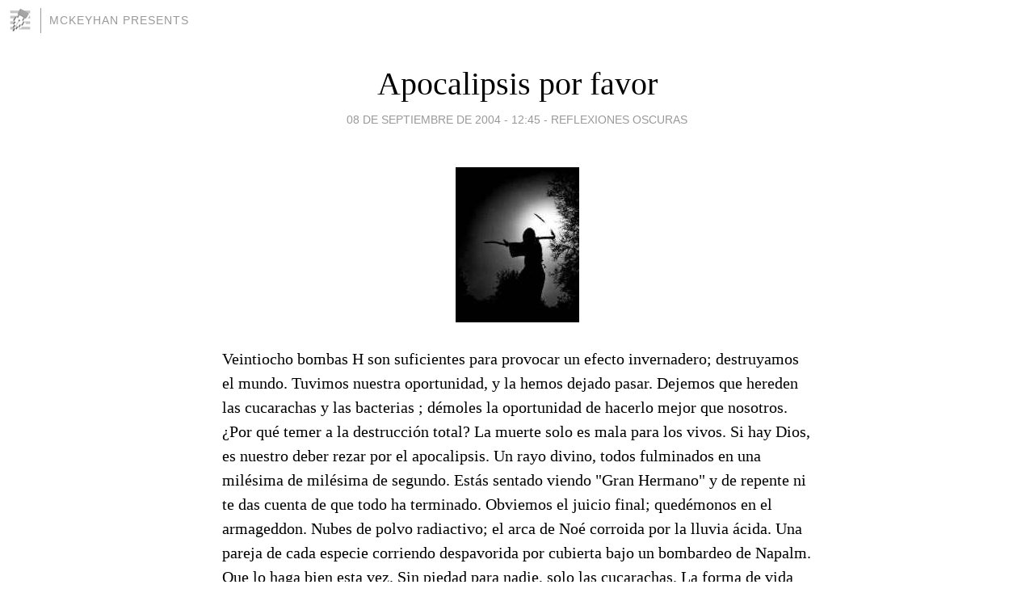

--- FILE ---
content_type: text/html; charset=utf-8
request_url: https://pbute.blogia.com/2004/090805-apocalipsis-por-favor.php
body_size: 4640
content:
<!DOCTYPE html>
<html lang="es">
<head>
	<meta charset="UTF-8">
	
	<title>Apocalipsis por favor | Mckeyhan Presents</title>

	<link rel="canonical" href="https://pbute.blogia.com/2004/090805-apocalipsis-por-favor.php" />
        

	<meta property="og:locale" content="es" />
	<meta property="og:site_name" content="pbute" />

	<meta property="og:type" content="article" />

	<meta property="og:type" content="article" />
	<meta property="og:title" content="Apocalipsis por favor | Mckeyhan Presents" />
	<meta name="description" property="og:description" content="Veintiocho bombas H son suficientes para provocar un efecto invernadero; destruyamos el mundo. Tuvimos nuestra oportunidad, y la hemos dejado pasar. Dejemos que hereden las cucarachas y las bacterias ; démoles la oportunidad de hacerlo mejor que">

	<meta property="og:url" content="https://pbute.blogia.com/2004/090805-apocalipsis-por-favor.php" />

	<link rel="alternate" type="application/rss+xml" title="RSS 2.0" href="https://pbute.blogia.com/feed.xml" />

	<link rel="stylesheet" href="//cms.blogia.com/templates/template1/css/styles.css?v=1479210573">
	
	<link rel="shortcut icon" href="//cms.blogia.com/templates/template1/img/favicon.ico" />

	<meta name="viewport" content="width=device-width, initial-scale=1.0" />

	
	

<!-- Google tag (gtag.js) -->
<script async src="https://www.googletagmanager.com/gtag/js?id=G-QCKB0GVRJ4"></script>
<script>
  window.dataLayer = window.dataLayer || [];
  function gtag(){dataLayer.push(arguments);}
  gtag('js', new Date());

  gtag('config', 'G-QCKB0GVRJ4');
</script>

</head>










<body class="page--post">


		<header>



       <a href="https://www.blogia.com">
            <img src="[data-uri]" width="30" height="30" alt="Blogia" />
       </a>

		<div id="blog-title">
		<a href="https://pbute.blogia.com">Mckeyhan Presents</a>
		</div>
		
	</header>






	
	<main style="max-width : 730px;">
	
	




		<article id="post">
			
			<h1><a href="https://pbute.blogia.com/2004/090805-apocalipsis-por-favor.php">Apocalipsis por favor</a></h1>





			<div class="post__author-date">
				<time datetime="2004-09-08T12:45:00+00:00" pubdate data-updated="true">
				
					<a href="https://pbute.blogia.com/2004/090805-apocalipsis-por-favor.php">
						08 de septiembre de 2004 - 12:45					</a>
				</time>
									- <a href="/temas/reflexiones-oscuras/">Reflexiones oscuras</a>
							</div>

		


			
			
			<div class="post__content">
			
								<img class="right" src="https://pbute.blogia.com/upload/guadana2.jpg" alt="Apocalipsis por favor">
								

				
				Veintiocho bombas H son suficientes para provocar un efecto invernadero; destruyamos el mundo. Tuvimos nuestra oportunidad, y la hemos dejado pasar. Dejemos que hereden las cucarachas y las bacterias ; démoles la oportunidad de hacerlo mejor que nosotros. ¿Por qué temer a la destrucción total? La muerte solo es mala para los vivos. Si hay Dios, es nuestro deber rezar por el apocalipsis. Un rayo divino, todos fulminados en una milésima de milésima de segundo. Estás sentado viendo "Gran Hermano" y de repente ni te das cuenta de que todo ha terminado. Obviemos el juicio final; quedémonos en el armageddon. Nubes de polvo radiactivo; el arca de Noé corroida por la lluvia ácida. Una pareja de cada especie corriendo despavorida por cubierta bajo un bombardeo de Napalm. Que lo haga bien esta vez. Sin piedad para nadie, solo las cucarachas. La forma de vida del futuro. Millones de años ignorando la evolución. Nosotros... ¿Qué hemos hecho para merecer el planeta? ¿Cual es el fruto de nuestras vidas? ¿Qué hemos aportado? No somos más que un cáncer. Un tumor en fase terminal. Un pequeño bulto qe se ha ido extendiendo hasta corromperlo todo y que debe ser extirpado. Nadie en el universo nos hecharia de menos. La Tierra seguiria girando alrededor del sol, la Luna alrededor de la Tierra y en algún lugar Dios reescribiría el Génesis corrigiendo los errores conocidos. Hemos sido un prototipo, un programa de prueba. Versión Beta . Es solo cestión de tiempo. Tenemos fecha de caducidad. Como replicantes. Somos copias de copias de copias; estamos yendo hacia el fin, el nuestro y el de todo lo que nos rodea. Somos los kamikazes del sistema solar: moriremos matando. <br>Toni Lopez ( s_cud@yahoo.es )			</div>


			
			<div class="post__share">
				<ul>
										<li class="share__facebook">
						<a href="https://www.facebook.com/sharer.php?u=https%3A%2F%2Fpbute.blogia.com%2F2004%2F090805-apocalipsis-por-favor.php" 
							title="Compartir en Facebook"
							onClick="ga('send', 'event', 'compartir', 'facebook');">
								Facebook</a></li>
					<li class="share__twitter">
						<a href="https://twitter.com/share?url=https%3A%2F%2Fpbute.blogia.com%2F2004%2F090805-apocalipsis-por-favor.php" 
							title="Compartir en Twitter"
							onClick="ga('send', 'event', 'compartir', 'twitter');">
								Twitter</a></li>
					<li class="share__whatsapp">
						<a href="whatsapp://send?text=https%3A%2F%2Fpbute.blogia.com%2F2004%2F090805-apocalipsis-por-favor.php" 
							title="Compartir en WhatsApp"
							onClick="ga('send', 'event', 'compartir', 'whatsapp');">
								Whatsapp</a></li>
					<li class="share__email">
						<a href="mailto:?subject=Mira esto&body=Mira esto: https%3A%2F%2Fpbute.blogia.com%2F2004%2F090805-apocalipsis-por-favor.php" 
							title="Compartir por email"
							onClick="ga('send', 'event', 'compartir', 'email');">
								Email</a></li>
									</ul>
			</div>

		
		</article>
		
		








		
		
		<section id="related" style="text-align:center;">
		
		
			<h2>Otros artículos en este blog:</h2>
			
			<ul>

				
				<li><a href="https://pbute.blogia.com/2005/021001-falling-.php">FallinG  . . . . . . . . . . . . . . . . . . . ></a></li>
				
				
				<li><a href="https://pbute.blogia.com/2007/012201-la-belleza-esta-en-los-ojos-del-que-mira.php">La belleza está en los ojos del que mira</a></li>
				
				
				<li><a href="https://pbute.blogia.com/2005/091501-la-desesperanzadora-fe.php">La desesperanzadora FE</a></li>
				
				
			</ul>
			
			
		</section>







		<section id="comments">


			

			<h2>2 comentarios</h2>





			
			<article>


				<p>										Esmeralda Maldonado Murillo							 			- 
					<time datetime="2008-04-02T01:02:11+00:00">
						02 de abril de 2008 - 01:02					</time>
				</p>

				<div>
					sinceramente crei que estaba sola hasta que descscubri que no podia ser la unika mortal que sintiera esas cosas gracias por plasmar mis sentimientos en papel				</div>


			</article>





			
			<article>


				<p>					<a href="http://www.infoaragon.net/servicios/blogs/wwwlavecinita/" rel="nofollow">					Lavecinita					</a>		 			- 
					<time datetime="2004-09-09T11:49:00+00:00">
						09 de septiembre de 2004 - 11:49					</time>
				</p>

				<div>
					Pasare un rato leiendote, asi  que con permiso..por cierto gracias por tu visita...ah escueta y clara descrición del autor del blog jejejje...besos				</div>


			</article>





			



			
			<form name="comments__form" action="https://pbute.blogia.com/index.php" method="post" accept-charset="ISO-8859-1">
				
				<label for="nombre">Nombre</label>
				<input size="30" id="nombre" name="nombre" value="" type="text" >

				<label for="email">E-mail <em>No será mostrado.</em></label>
				<input size="30" id="email" name="email" value="" type="text" >

				<label for="comentario">Comentario</label>
				<textarea cols="30" rows="5" id="comentario" name="comentario"></textarea>

				<input name="submit" value="Publicar" type="submit" > 

								<input name="datosarticulo" value="" type="hidden" >
				<input name="idarticulo" value="2004090805" type="hidden" />
				<input name="nomblog" value="pbute" type="hidden" >
				<input name="escomentario" value="true" type="hidden" >
				<input name="coddt" value="1392567238" type="hidden" >
			</form>
			
		</section>


		<nav>
			<ul>

								<li><a href="/2004/090701-en-la-fnac.php">← En la fnac</a></li>
				
								<li><a href="/2004/090804-todas-putas.php">Todas Putas →</a></li>
							

			</ul>
		</nav>






	</main>
	
	
















	<footer>
	
		<ul>
			<li><a href="/acercade/">Acerca de</a></li> 
			<li><a href="/archivos/">Archivos</a></li> 
			<li><a href="/admin.php">Administrar</a></li> 
		</ul>
			</footer>




<script>

  (function(i,s,o,g,r,a,m){i['GoogleAnalyticsObject']=r;i[r]=i[r]||function(){
  (i[r].q=i[r].q||[]).push(arguments)},i[r].l=1*new Date();a=s.createElement(o),
  m=s.getElementsByTagName(o)[0];a.async=1;a.src=g;m.parentNode.insertBefore(a,m)
  })(window,document,'script','//www.google-analytics.com/analytics.js','ga');


  ga('create', 'UA-80669-7', 'auto');
  ga('set', 'dimension1', '2014v1');
  ga('set', 'plantilla', '2014v1');
  ga('send', 'pageview');


</script>





</body>


</html>
